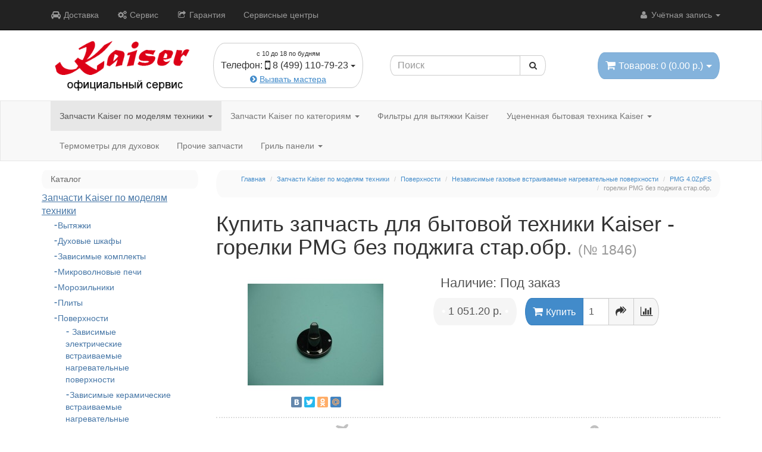

--- FILE ---
content_type: text/html; charset=utf-8
request_url: https://service.kaiser.ru/index.php?route=product/product&path=99948_999952_999973_870&product_id=815
body_size: 14061
content:
<!DOCTYPE html>
<html dir="ltr" lang="ru">
<head>
  <meta charset="UTF-8" />
  <title>Купить запчасть для бытовой техники Kaiser -  горелки PMG без поджига стар.обр.</title>
  <base href="https://service.kaiser.ru/" />
    <meta name="description" content="Купите запчасти для бытовой техники Kaiser  в официальном интернет магазине service.kaiser.ru - горелки PMG без поджига стар.обр." />
      <meta name="keywords" content="Купить запчасть для бытовой техники Kaiser -  горелки PMG без поджига стар.обр." />
    <meta property="og:title" content="Купить запчасть для бытовой техники Kaiser -  горелки PMG без поджига стар.обр." />
  <meta property="og:type" content="website" />
  <meta property="og:url" content="https://service.kaiser.ru/index.php?route=product/product&amp;path=99948_999952_999973_870&amp;product_id=815" />
    <meta property="og:image" content="https://service.kaiser.ru/image/cache/import_files/66/662760fb-7e3d-11e5-9db2-9c8e99253859_eece1320-a236-11e0-af85-000423dc5a2d-228x228.jpeg" />
    <meta property="og:site_name" content="Официальный сервис компании Kaiser - запчасти для бытовой техники " />
    <meta name="viewport" content="width=device-width, initial-scale=1.0" />
  
    <link href="https://service.kaiser.ru/image/data/icon.png" rel="icon" />
  
  
    <link href="https://service.kaiser.ru/index.php?route=product/product&amp;path=99948_999952_999973_870&amp;product_id=815" rel="canonical" />
    <link rel="stylesheet" type="text/css" href="catalog/view/theme/moneymaker/stylesheet/font-awesome.min.css" />
  
    <link href="catalog/view/theme/moneymaker/bootstrap/css/bootstrap.min.css" rel="stylesheet">
  <link type="text/css" rel="stylesheet" href="catalog/view/theme/moneymaker/stylesheet/moneymaker.css" />
    
  
  <link rel="stylesheet" type="text/css" href="catalog/view/javascript/jquery/ui/themes/ui-lightness/jquery-ui-1.8.16.custom.css" />

  <link rel="stylesheet" type="text/css" href="catalog/view/javascript/jquery/colorbox/colorbox.css" media="screen" />

  
    <link type="text/css" rel="stylesheet" href="catalog/view/theme/moneymaker/stylesheet/mmr_themes/moneymaker-themes-1.css" />
    <link type="text/css" rel="stylesheet" href="catalog/view/theme/moneymaker/stylesheet/mmr_themes_responsive/moneymaker-themes-1.css" />
        <link type="text/css" rel="stylesheet" href="catalog/view/theme/moneymaker/stylesheet/moneymaker-custom.css" />
    <style type="text/css">
                  </style>

  <script type="text/javascript" src="catalog/view/javascript/jquery/jquery-1.7.1.min.js"></script>

  <script type="text/javascript" src="catalog/view/javascript/moneymaker.js"></script>

  <script type="text/javascript" src="catalog/view/javascript/jquery/colorbox/jquery.colorbox-min.js"></script>
  
  <!--[if !IE 8]><!-->
  <script type="text/javascript" src="catalog/view/javascript/bootstrap-rating-input.min.js"></script>
  <!--<![endif]-->

    <script type="text/javascript" src="catalog/view/javascript/livesearch.js"></script>
  
  
  <script type="text/javascript" src="catalog/view/javascript/jquery/ui/jquery-ui-1.8.16.custom.min.js"></script>

  
    <script type="text/javascript" src="catalog/view/javascript/jquery/tabs.js"></script>
  
  
  <script src="catalog/view/theme/moneymaker/bootstrap/js/bootstrap.min.js"></script>
    
  <!--[if lt IE 9]>
  <script type="text/javascript" src="catalog/view/javascript/html5shiv.js"></script>
  <script type="text/javascript" src="catalog/view/javascript/respond.min.js"></script>
  <![endif]-->

    <!-- Yandex.Metrika counter -->
<script type="text/javascript">
    (function (d, w, c) {
        (w[c] = w[c] || []).push(function() {
            try {
                w.yaCounter35847045 = new Ya.Metrika({
                    id:35847045,
                    clickmap:true,
                    trackLinks:true,
                    accurateTrackBounce:true,
                    webvisor:true,
                    trackHash:true,
                    ecommerce:"dataLayer"
                });
            } catch(e) { }
        });

        var n = d.getElementsByTagName("script")[0],
            s = d.createElement("script"),
            f = function () { n.parentNode.insertBefore(s, n); };
        s.type = "text/javascript";
        s.async = true;
        s.src = "https://mc.yandex.ru/metrika/watch.js";

        if (w.opera == "[object Opera]") {
            d.addEventListener("DOMContentLoaded", f, false);
        } else { f(); }
    })(document, window, "yandex_metrika_callbacks");
</script>
<noscript><div><img src="https://mc.yandex.ru/watch/35847045" style="position:absolute; left:-9999px;" alt="" /></div></noscript>
<!-- /Yandex.Metrika counter -->
  <script charset="UTF-8" src="//cdn.sendpulse.com/js/push/d7fefafbceabd3a638c16d65c7bcd0f2_0.js" async></script>  
</head>
<body>
<script type="text/javascript">
  var button_shopping = "Продолжить покупки";
  var text_compare = "Сравнение товаров";
  var text_wishlist = "Закладки";
  var link_compare = "https://service.kaiser.ru/compare-products/";
  var link_wishlist = "https://service.kaiser.ru/wishlist/";
  var button_checkout = "Оформить заказ";
  var link_checkout = "https://service.kaiser.ru/index.php?route=checkout/simplecheckout";
</script>
<!--MMR v.1.2.0-->
<div class="header-container">
  <div class="navbar navbar-inverse pos-1 navbar-fixed-top" role="navigation">
    <div class="container">
      <div class="navbar-header">
        <button type="button" class="navbar-toggle" data-toggle="collapse" data-target=".main-nav">
          <span class="icon-bar"></span>
          <span class="icon-bar"></span>
          <span class="icon-bar"></span>
        </button>
        <span class="navbar-brand visible-xs" data-toggle="collapse" data-target=".main-nav">Каталог</span>
      </div>
      <div class="collapse navbar-collapse main-nav">
        <ul class="nav navbar-nav navbar-left">
                                                            <li><a href="https://service.kaiser.ru/dostavka_oplata_zapchasti_kaiser.html"><i class="fa fa-car fa-fw"></i> Доставка</a></li>
                                                            <li><a href="https://service.kaiser.ru/servis_obsl.html"><i class="fa fa-cogs fa-fw"></i> Сервис</a></li>
                                                            <li><a href="https://service.kaiser.ru/garantia.html"><i class="fa fa-share-square-o fa-fw"></i> Гарантия</a></li>
                                                            <li><a href="https://service.kaiser.ru/index.php?route=information/information&amp;information_id=10">Сервисные центры</a></li>
                                                </ul>
        <ul class="nav navbar-nav navbar-right">
                              <li class="dropdown">
            <a href="javascript:void(0);" class="dropdown-toggle" data-toggle="dropdown" data-hover="dropdown"><i class="fa fa-user fa-fw"></i> Учётная запись <span class="caret"></span>
            </a>
            <ul class="dropdown-menu keep_open">
              <li class="dropdown-header">Учётная запись</li>
                            <li><a href="https://service.kaiser.ru/login/" rel="nofollow"><i class="fa fa-sign-in fa-fw"></i> Вход / Регистрация</a></li>
                                          <li><a href="https://service.kaiser.ru/compare-products/" rel="nofollow"><i class="fa fa-bar-chart-o fa-fw"></i> <span id="compare-total">Сравнение товаров (0)</span></a></li>              <li class="divider"></li>
              <li class="dropdown-header">Оформление заказа</li>
              <li><a href="https://service.kaiser.ru/cart/" rel="nofollow"><i class="fa fa-shopping-cart fa-fw"></i> Корзина покупок</a></li>
              <li><a href="https://service.kaiser.ru/index.php?route=checkout/simplecheckout" rel="nofollow"><i class="fa fa-credit-card fa-fw"></i> Оформление заказа</a></li>
                          </ul>
          </li>
        </ul>
      </div>
    </div>
  </div>
  <div class="container container-sm-height">
    <div class="row row-sm-height pos-2">
      <div class="col-xs-12 col-sm-5 col-sm-height col-md-6 col-lg-6 col-middle header-logo-contacts">
        <div class="row row-md-height">
          <div class="col-sm-12 col-md-8 col-md-height col-middle">
            <div id="logo" class="text-center">
                            <a href="https://service.kaiser.ru/"><img src="https://service.kaiser.ru/image/data/logo_service9.gif" title="Официальный сервис компании Kaiser - запчасти для бытовой техники " alt="Официальный сервис компании Kaiser - запчасти для бытовой техники " class="img-responsive image-additional" /></a>                          </div>
                      </div>
          <div class="col-sm-12 col-md-4 col-md-height col-middle">
            <div class="header-contacts header-contacts-caption">
              <div class="dropdown">
                <a href="javascript:void(0);" class="btn btn-default" data-toggle="dropdown" data-hover="dropdown">
                                                      <span class="caption"><small>с 10 до 18 по будням</small></span>
                                    <span class="phone"><span class="hidden-xs hidden-sm hidden-md">Телефон:</span> <i class="fa fa-lg fa-mobile"></i> 8 (499) 110-79-23 <span class="caret"></span></span>
                  <br />                </a>
                                <ul class="dropdown-menu keep_open">
                                                                                          <li class="dropdown-header">Вызов мастера</li>
                                                                      </ul>
                              </div>
            </div>
                        <div id="callback"><div><a href="javascript:void(0);" class="btn-callback"><small><i class="fa fa-chevron-circle-right"></i> <span style="text-decoration: underline;">Вызвать мастера</span></small></a></div></div>
                      </div>
        </div>
      </div>
      <div class="col-xs-12 col-sm-3 col-sm-height col-md-3 col-lg-3 col-middle">
        <div class="header-search" id="search">
          <div class="input-group" role="search">
            <input type="text" name="search" class="form-control" value="" placeholder="Поиск">
          <span class="input-group-btn">
            <button class="btn btn-default btn-header-search" type="button"><i class="fa fa-fw fa-search"></i></button>
          </span>
          </div>
        </div>
      </div>
      <div class="col-xs-12 col-sm-4 col-sm-height col-md-3 col-lg-3 col-middle">
        <div class="header-cart text-right">
          <div id="cart" class="btn-group pull-right">
  <button type="button" class="btn btn-primary pull-right btn-lg btn-transparent dropdown-toggle" data-toggle="dropdown" data-hover="dropdown">
    <i class="fa fa-shopping-cart"></i> <span id="cart-total">Товаров: 0 (0.00 р.)</span> <span class="caret"></span>
  </button>
  <ul class="dropdown-menu keep_open">
          <li>
                  <p class="text-center">В корзине пусто!</p>
              </li>
      </ul>
</div>        </div>
      </div>
    </div>
  </div>
</div>

<div class="navbar navbar-default pos-3" role="navigation" id="menu">
  <div class="container">
    <div class="navbar-header">
      <button type="button" class="navbar-toggle" data-toggle="collapse" data-target=".cat-nav">
        <span class="icon-bar"></span>
        <span class="icon-bar"></span>
        <span class="icon-bar"></span>
      </button>
      <span class="navbar-brand visible-xs" data-toggle="collapse" data-target=".cat-nav">Категории</span>
    </div>
    <div class="collapse navbar-collapse cat-nav">
      <ul class="nav navbar-nav navbar-left">
                        <li class="dropdown active">
          <a href="javascript:void(0);" class="dropdown-toggle" data-toggle="dropdown" data-hover="dropdown">Запчасти Kaiser  по  моделям техники <span class="caret"></span></a>
          <div class="dropdown-menu keep_open">
            <div class="dropdown-inner parent-category">
              <a href="https://service.kaiser.ru/index.php?route=product/category&amp;path=99948"><span>Запчасти Kaiser  по  моделям техники</span></a>
                          </div>
            <div class="clearfix"></div>
            <div class="dropdown-inner children-category">
                            <ul class="list-unstyled" style="width: 19%">
                <li><a href="https://service.kaiser.ru/index.php?route=product/category&amp;path=99948_999954">Вытяжки</a></li>
                                                                  <li class="child"><a href="https://service.kaiser.ru/index.php?route=product/category&amp;path=99948_999954_999965">-&nbsp;Встраиваемые вытяжки</a></li>
                                                    <li class="child"><a style="padding-top: 6px;" href="https://service.kaiser.ru/index.php?route=product/category&amp;path=99948_999954">Категории (+5)</a></li>
                                                </ul>
                            <ul class="list-unstyled" style="width: 19%">
                <li><a href="https://service.kaiser.ru/index.php?route=product/category&amp;path=99948_999979">Духовые шкафы</a></li>
                                                                  <li class="child"><a href="https://service.kaiser.ru/index.php?route=product/category&amp;path=99948_999979_999980">-&nbsp;Зависимые встраиваемые духовые шкафы</a></li>
                                                    <li class="child"><a style="padding-top: 6px;" href="https://service.kaiser.ru/index.php?route=product/category&amp;path=99948_999979">Категории (+1)</a></li>
                                                </ul>
                            <ul class="list-unstyled" style="width: 19%">
                <li><a href="https://service.kaiser.ru/index.php?route=product/category&amp;path=99948_999956">Зависимые комплекты</a></li>
                                                                  <li class="child"><a href="https://service.kaiser.ru/index.php?route=product/category&amp;path=99948_999956_840">-&nbsp;(+дух) ECGH3.43ZpTeR</a></li>
                                                    <li class="child"><a style="padding-top: 6px;" href="https://service.kaiser.ru/index.php?route=product/category&amp;path=99948_999956">Категории (+5)</a></li>
                                                </ul>
                            <ul class="list-unstyled" style="width: 19%">
                <li><a href="https://service.kaiser.ru/index.php?route=product/category&amp;path=99948_999955">Микроволновые печи</a></li>
                                                                  <li class="child"><a href="https://service.kaiser.ru/index.php?route=product/category&amp;path=99948_999955_999962">-&nbsp;Встраиваемые микроволновые печи</a></li>
                                                    <li class="child"><a style="padding-top: 6px;" href="https://service.kaiser.ru/index.php?route=product/category&amp;path=99948_999955">Категории (+1)</a></li>
                                                </ul>
                            <ul class="list-unstyled" style="width: 19%">
                <li><a href="https://service.kaiser.ru/index.php?route=product/category&amp;path=99948_999970">Морозильники</a></li>
                                                                  <li class="child"><a href="https://service.kaiser.ru/index.php?route=product/category&amp;path=99948_999970_9952">-&nbsp;AZ-130</a></li>
                                                    <li class="child"><a style="padding-top: 6px;" href="https://service.kaiser.ru/index.php?route=product/category&amp;path=99948_999970">Категории (+4)</a></li>
                                                </ul>
                            <ul class="list-unstyled" style="width: 19%">
                <li><a href="https://service.kaiser.ru/index.php?route=product/category&amp;path=99948_999948">Плиты</a></li>
                                                                  <li class="child"><a href="https://service.kaiser.ru/index.php?route=product/category&amp;path=99948_999948_999990">-&nbsp;Газо-электрические отдельно стоящие плиты</a></li>
                                                    <li class="child"><a style="padding-top: 6px;" href="https://service.kaiser.ru/index.php?route=product/category&amp;path=99948_999948">Категории (+3)</a></li>
                                                </ul>
                            <ul class="list-unstyled" style="width: 19%">
                <li><a href="https://service.kaiser.ru/index.php?route=product/category&amp;path=99948_999952">Поверхности</a></li>
                                                                  <li class="child"><a href="https://service.kaiser.ru/index.php?route=product/category&amp;path=99948_999952_999978">-&nbsp; Зависимые электрические встраиваемые нагревательные поверхности</a></li>
                                                    <li class="child"><a style="padding-top: 6px;" href="https://service.kaiser.ru/index.php?route=product/category&amp;path=99948_999952">Категории (+5)</a></li>
                                                </ul>
                            <ul class="list-unstyled" style="width: 19%">
                <li><a href="https://service.kaiser.ru/index.php?route=product/category&amp;path=99948_999953">Посудомоечные машины</a></li>
                                                                  <li class="child"><a href="https://service.kaiser.ru/index.php?route=product/category&amp;path=99948_999953_999960">-&nbsp;Встраиваемые посудомоечные машины</a></li>
                                                    <li class="child"><a style="padding-top: 6px;" href="https://service.kaiser.ru/index.php?route=product/category&amp;path=99948_999953">Категории (+1)</a></li>
                                                </ul>
                            <ul class="list-unstyled" style="width: 19%">
                <li><a href="https://service.kaiser.ru/index.php?route=product/category&amp;path=99948_999950">Стиральные машины</a></li>
                                                                  <li class="child"><a href="https://service.kaiser.ru/index.php?route=product/category&amp;path=99948_999950_999983">-&nbsp;Стиральные машины с верхней загрузкой</a></li>
                                                    <li class="child"><a style="padding-top: 6px;" href="https://service.kaiser.ru/index.php?route=product/category&amp;path=99948_999950">Категории (+2)</a></li>
                                                </ul>
                            <ul class="list-unstyled" style="width: 19%">
                <li><a href="https://service.kaiser.ru/index.php?route=product/category&amp;path=99948_999949">Холодильники</a></li>
                                                                  <li class="child"><a href="https://service.kaiser.ru/index.php?route=product/category&amp;path=99948_999949_999986">-&nbsp;Морозильники</a></li>
                                                    <li class="child"><a style="padding-top: 6px;" href="https://service.kaiser.ru/index.php?route=product/category&amp;path=99948_999949">Категории (+2)</a></li>
                                                </ul>
                            <ul class="list-unstyled" style="width: 19%">
                <li><a href="https://service.kaiser.ru/index.php?route=product/category&amp;path=99948_999969">Холодильники встраиваемые</a></li>
                                                                  <li class="child"><a href="https://service.kaiser.ru/index.php?route=product/category&amp;path=99948_999969_999972">-&nbsp;Двухкамерные встраиваемые холодильники</a></li>
                                                    <li class="child"><a style="padding-top: 6px;" href="https://service.kaiser.ru/index.php?route=product/category&amp;path=99948_999969">Категории (+1)</a></li>
                                                </ul>
                          </div>
          </div>
        </li>
                                <li class="dropdown ">
          <a href="javascript:void(0);" class="dropdown-toggle" data-toggle="dropdown" data-hover="dropdown">Запчасти Kaiser  по категориям <span class="caret"></span></a>
          <div class="dropdown-menu keep_open">
            <div class="dropdown-inner parent-category">
              <a href="https://service.kaiser.ru/index.php?route=product/category&amp;path=55"><span>Запчасти Kaiser  по категориям</span></a>
                          </div>
            <div class="clearfix"></div>
            <div class="dropdown-inner children-category">
                            <ul class="list-unstyled" style="width: 19%">
                <li><a href="https://service.kaiser.ru/index.php?route=product/category&amp;path=55_4">Боковая поверхность</a></li>
                              </ul>
                            <ul class="list-unstyled" style="width: 19%">
                <li><a href="https://service.kaiser.ru/index.php?route=product/category&amp;path=55_5">Вороток от А-К</a></li>
                              </ul>
                            <ul class="list-unstyled" style="width: 19%">
                <li><a href="https://service.kaiser.ru/index.php?route=product/category&amp;path=55_6">Вороток от Л-Я</a></li>
                              </ul>
                            <ul class="list-unstyled" style="width: 19%">
                <li><a href="https://service.kaiser.ru/index.php?route=product/category&amp;path=55_10">Выдвижной ящик</a></li>
                              </ul>
                            <ul class="list-unstyled" style="width: 19%">
                <li><a href="https://service.kaiser.ru/index.php?route=product/category&amp;path=55_7">Дверь в сборе</a></li>
                              </ul>
                            <ul class="list-unstyled" style="width: 19%">
                <li><a href="https://service.kaiser.ru/index.php?route=product/category&amp;path=55_8">Духовка</a></li>
                              </ul>
                            <ul class="list-unstyled" style="width: 19%">
                <li><a href="https://service.kaiser.ru/index.php?route=product/category&amp;path=55_33">Запчасти к KCG,EG,EH63..,33</a></li>
                              </ul>
                            <ul class="list-unstyled" style="width: 19%">
                <li><a href="https://service.kaiser.ru/index.php?route=product/category&amp;path=55_32">Запчасти к KCT65...</a></li>
                              </ul>
                            <ul class="list-unstyled" style="width: 19%">
                <li><a href="https://service.kaiser.ru/index.php?route=product/category&amp;path=55_35">Запчасти к вытяжкам 543,743</a></li>
                              </ul>
                            <ul class="list-unstyled" style="width: 19%">
                <li><a href="https://service.kaiser.ru/index.php?route=product/category&amp;path=55_36">Запчасти к вытяжкам А7425</a></li>
                              </ul>
                            <ul class="list-unstyled" style="width: 19%">
                <li><a href="https://service.kaiser.ru/index.php?route=product/category&amp;path=55_30">Запчасти к вытяжкам до 2005 </a></li>
                              </ul>
                            <ul class="list-unstyled" style="width: 19%">
                <li><a href="https://service.kaiser.ru/index.php?route=product/category&amp;path=55_9">Запчасти к вытяжкам от 2005</a></li>
                              </ul>
                            <ul class="list-unstyled" style="width: 19%">
                <li><a href="https://service.kaiser.ru/index.php?route=product/category&amp;path=55_11">Запчасти к вытяжкам от 2010</a></li>
                              </ul>
                            <ul class="list-unstyled" style="width: 19%">
                <li><a href="https://service.kaiser.ru/index.php?route=product/category&amp;path=55_34">Запчасти к вытяжкам от 2014</a></li>
                              </ul>
                            <ul class="list-unstyled" style="width: 19%">
                <li><a href="https://service.kaiser.ru/index.php?route=product/category&amp;path=55_12">Запчасти к газу А-Ж</a></li>
                              </ul>
                            <ul class="list-unstyled" style="width: 19%">
                <li><a href="https://service.kaiser.ru/index.php?route=product/category&amp;path=55_13">Запчасти к газу З-Я</a></li>
                              </ul>
                            <ul class="list-unstyled" style="width: 19%">
                <li><a href="https://service.kaiser.ru/index.php?route=product/category&amp;path=55_38">Запчасти к ПММ ...62,86</a></li>
                              </ul>
                            <ul class="list-unstyled" style="width: 19%">
                <li><a href="https://service.kaiser.ru/index.php?route=product/category&amp;path=55_15">Запчасти к ПММ ...I60,i83,i84</a></li>
                              </ul>
                            <ul class="list-unstyled" style="width: 19%">
                <li><a href="https://service.kaiser.ru/index.php?route=product/category&amp;path=55_14">Запчасти к ПММ ...i70,i80,71,81</a></li>
                              </ul>
                            <ul class="list-unstyled" style="width: 19%">
                <li><a href="https://service.kaiser.ru/index.php?route=product/category&amp;path=55_16">Запчасти к ПММ Е5,I5</a></li>
                              </ul>
                            <ul class="list-unstyled" style="width: 19%">
                <li><a href="https://service.kaiser.ru/index.php?route=product/category&amp;path=55_17">Запчасти к СВЧ</a></li>
                              </ul>
                            <ul class="list-unstyled" style="width: 19%">
                <li><a href="https://service.kaiser.ru/index.php?route=product/category&amp;path=55_19">Запчасти к СМ W34,36,44,46,43</a></li>
                              </ul>
                            <ul class="list-unstyled" style="width: 19%">
                <li><a href="https://service.kaiser.ru/index.php?route=product/category&amp;path=55_18">Запчасти к СМ W34...TL</a></li>
                              </ul>
                            <ul class="list-unstyled" style="width: 19%">
                <li><a href="https://service.kaiser.ru/index.php?route=product/category&amp;path=55_22">Запчасти к СМ W40…TLTe</a></li>
                              </ul>
                            <ul class="list-unstyled" style="width: 19%">
                <li><a href="https://service.kaiser.ru/index.php?route=product/category&amp;path=55_23">Запчасти к СМ W42…,60…</a></li>
                              </ul>
                            <ul class="list-unstyled" style="width: 19%">
                <li><a href="https://service.kaiser.ru/index.php?route=product/category&amp;path=55_24">Запчасти к СМ W46...,4508TL…</a></li>
                              </ul>
                            <ul class="list-unstyled" style="width: 19%">
                <li><a href="https://service.kaiser.ru/index.php?route=product/category&amp;path=55_20">Запчасти к СМ W4…,6… А-О</a></li>
                              </ul>
                            <ul class="list-unstyled" style="width: 19%">
                <li><a href="https://service.kaiser.ru/index.php?route=product/category&amp;path=55_21">Запчасти к СМ W4…,6…П-Я</a></li>
                              </ul>
                            <ul class="list-unstyled" style="width: 19%">
                <li><a href="https://service.kaiser.ru/index.php?route=product/category&amp;path=55_25">Запчасти к СМ W59…,43…</a></li>
                              </ul>
                            <ul class="list-unstyled" style="width: 19%">
                <li><a href="https://service.kaiser.ru/index.php?route=product/category&amp;path=55_26">Запчасти к СМ W6.10,10,12</a></li>
                              </ul>
                            <ul class="list-unstyled" style="width: 19%">
                <li><a href="https://service.kaiser.ru/index.php?route=product/category&amp;path=55_27">Запчасти к СМ общие</a></li>
                              </ul>
                            <ul class="list-unstyled" style="width: 19%">
                <li><a href="https://service.kaiser.ru/index.php?route=product/category&amp;path=55_37">Запчасти к холод-кам 63,65,90</a></li>
                              </ul>
                            <ul class="list-unstyled" style="width: 19%">
                <li><a href="https://service.kaiser.ru/index.php?route=product/category&amp;path=55_28">Запчасти к холод-кам от А-Н</a></li>
                              </ul>
                            <ul class="list-unstyled" style="width: 19%">
                <li><a href="https://service.kaiser.ru/index.php?route=product/category&amp;path=55_29">Запчасти к холод-кам от О-Я</a></li>
                              </ul>
                            <ul class="list-unstyled" style="width: 19%">
                <li><a href="https://service.kaiser.ru/index.php?route=product/category&amp;path=55_39">Керамика на встройку</a></li>
                              </ul>
                            <ul class="list-unstyled" style="width: 19%">
                <li><a href="https://service.kaiser.ru/index.php?route=product/category&amp;path=55_40">Керамика на плиты</a></li>
                              </ul>
                            <ul class="list-unstyled" style="width: 19%">
                <li><a href="https://service.kaiser.ru/index.php?route=product/category&amp;path=55_42">Конфорки Hi-Light</a></li>
                              </ul>
                            <ul class="list-unstyled" style="width: 19%">
                <li><a href="https://service.kaiser.ru/index.php?route=product/category&amp;path=55_41">Конфорки блиновые</a></li>
                              </ul>
                            <ul class="list-unstyled" style="width: 19%">
                <li><a href="https://service.kaiser.ru/index.php?route=product/category&amp;path=55_43">Лицевые панели A-EB</a></li>
                              </ul>
                            <ul class="list-unstyled" style="width: 19%">
                <li><a href="https://service.kaiser.ru/index.php?route=product/category&amp;path=55_44">Лицевые панели EH-Z</a></li>
                              </ul>
                            <ul class="list-unstyled" style="width: 19%">
                <li><a href="https://service.kaiser.ru/index.php?route=product/category&amp;path=55_45">Переключатели</a></li>
                              </ul>
                            <ul class="list-unstyled" style="width: 19%">
                <li><a href="https://service.kaiser.ru/index.php?route=product/category&amp;path=55_46">Рабочие столы</a></li>
                              </ul>
                            <ul class="list-unstyled" style="width: 19%">
                <li><a href="https://service.kaiser.ru/index.php?route=product/category&amp;path=55_47">Ручка духовки</a></li>
                              </ul>
                            <ul class="list-unstyled" style="width: 19%">
                <li><a href="https://service.kaiser.ru/index.php?route=product/category&amp;path=55_48">Стекла</a></li>
                              </ul>
                            <ul class="list-unstyled" style="width: 19%">
                <li><a href="https://service.kaiser.ru/index.php?route=product/category&amp;path=55_49">Телескопы</a></li>
                              </ul>
                            <ul class="list-unstyled" style="width: 19%">
                <li><a href="https://service.kaiser.ru/index.php?route=product/category&amp;path=55_50">Тэны</a></li>
                              </ul>
                            <ul class="list-unstyled" style="width: 19%">
                <li><a href="https://service.kaiser.ru/index.php?route=product/category&amp;path=55_51">Элемент от А-И</a></li>
                              </ul>
                            <ul class="list-unstyled" style="width: 19%">
                <li><a href="https://service.kaiser.ru/index.php?route=product/category&amp;path=55_52">Элемент от К-М</a></li>
                              </ul>
                            <ul class="list-unstyled" style="width: 19%">
                <li><a href="https://service.kaiser.ru/index.php?route=product/category&amp;path=55_53">Элемент от Н-П</a></li>
                              </ul>
                            <ul class="list-unstyled" style="width: 19%">
                <li><a href="https://service.kaiser.ru/index.php?route=product/category&amp;path=55_54">Элемент от Р-Я</a></li>
                              </ul>
                          </div>
          </div>
        </li>
                                <li ><a href="https://service.kaiser.ru/filtri_kaiser/">Фильтры для вытяжки Kaiser</a></li>
                                <li class="dropdown ">
          <a href="javascript:void(0);" class="dropdown-toggle" data-toggle="dropdown" data-hover="dropdown">Уцененная бытовая техника Kaiser <span class="caret"></span></a>
          <div class="dropdown-menu keep_open">
            <div class="dropdown-inner parent-category">
              <a href="https://service.kaiser.ru/discount/"><span>Уцененная бытовая техника Kaiser</span></a>
                          </div>
            <div class="clearfix"></div>
            <div class="dropdown-inner children-category">
                            <ul class="list-unstyled" style="width: 19%">
                <li><a href="https://service.kaiser.ru/discount/discount_vitiazhka/">Вытяжки Kaiser</a></li>
                              </ul>
                            <ul class="list-unstyled" style="width: 19%">
                <li><a href="https://service.kaiser.ru/discount/discount_duhovka/">Духовые шкафы Kaiser</a></li>
                              </ul>
                            <ul class="list-unstyled" style="width: 19%">
                <li><a href="https://service.kaiser.ru/discount/discount_pliti/">Плиты Kaiser</a></li>
                              </ul>
                            <ul class="list-unstyled" style="width: 19%">
                <li><a href="https://service.kaiser.ru/discount/discount_varka/">Варочные панели Kaiser</a></li>
                              </ul>
                            <ul class="list-unstyled" style="width: 19%">
                <li><a href="https://service.kaiser.ru/discount/discount_holod/">Холодильники Kaiser</a></li>
                              </ul>
                          </div>
          </div>
        </li>
                                <li ><a href="https://service.kaiser.ru/terrmometri%20kaiser/">Термометры для духовок</a></li>
                                <li ><a href="https://service.kaiser.ru/zapparts/">Прочие запчасти</a></li>
                                <li class="dropdown ">
          <a href="javascript:void(0);" class="dropdown-toggle" data-toggle="dropdown" data-hover="dropdown">Гриль панели <span class="caret"></span></a>
          <div class="dropdown-menu keep_open">
            <div class="dropdown-inner parent-category">
              <a href="https://service.kaiser.ru/grill%20bbq/"><span>Гриль панели</span></a>
                          </div>
            <div class="clearfix"></div>
            <div class="dropdown-inner children-category">
                            <ul class="list-unstyled" style="width: 99%">
                <li><a href="https://service.kaiser.ru/grill%20bbq/grill_bbq/">Гриль для газовой плиты/мангала</a></li>
                              </ul>
                            <ul class="list-unstyled" style="width: 99%">
                <li><a href="https://service.kaiser.ru/grill%20bbq/grill_induction-bbq/">Гриль для индукционной плиты Teppan-Yaki</a></li>
                              </ul>
                          </div>
          </div>
        </li>
                      </ul>
    </div>
  </div>
</div>

<div class="content-container">
  <div class="container">
<!--div id="notification"></div--><div id="column-left" class="col-sm-3 hidden-xs pos-4">
    <style>
.categories_1000 ul {
	display: block !important;
}
</style>
<div class="box">
  <div class="box-heading">Каталог</div>
  <div class="box-content">
    <div class="box-category"><ul class="categories_1000"><li class="cid99948"><a class="havechild  expand-categ" href="https://service.kaiser.ru/index.php?route=product/category&amp;path=99948" category="99948" path="99948">Запчасти Kaiser  по  моделям техники</a><ul id="children_99948" loaded="1"><li class="cid999954"><a class="havechild  expand-categ" href="https://service.kaiser.ru/index.php?route=product/category&amp;path=99948_999954" category="999954" path="99948_999954">Вытяжки</a><ul id="children_999954"></ul></li><li class="cid999979"><a class="havechild  expand-categ" href="https://service.kaiser.ru/index.php?route=product/category&amp;path=99948_999979" category="999979" path="99948_999979">Духовые шкафы</a><ul id="children_999979"></ul></li><li class="cid999956"><a class="havechild  expand-categ" href="https://service.kaiser.ru/index.php?route=product/category&amp;path=99948_999956" category="999956" path="99948_999956">Зависимые комплекты</a><ul id="children_999956"></ul></li><li class="cid999955"><a class="havechild  expand-categ" href="https://service.kaiser.ru/index.php?route=product/category&amp;path=99948_999955" category="999955" path="99948_999955">Микроволновые печи</a><ul id="children_999955"></ul></li><li class="cid999970"><a class="havechild  expand-categ" href="https://service.kaiser.ru/index.php?route=product/category&amp;path=99948_999970" category="999970" path="99948_999970">Морозильники</a><ul id="children_999970"></ul></li><li class="cid999948"><a class="havechild  expand-categ" href="https://service.kaiser.ru/index.php?route=product/category&amp;path=99948_999948" category="999948" path="99948_999948">Плиты</a><ul id="children_999948"></ul></li><li class="cid999952"><a class="havechild  expand-categ" href="https://service.kaiser.ru/index.php?route=product/category&amp;path=99948_999952" category="999952" path="99948_999952">Поверхности</a><ul id="children_999952" loaded="1"><li class="cid999978"><a class="havechild  expand-categ" href="https://service.kaiser.ru/index.php?route=product/category&amp;path=99948_999952_999978" category="999978" path="99948_999952_999978"> Зависимые электрические встраиваемые нагревательные поверхности</a><ul id="children_999978"></ul></li><li class="cid999977"><a class="nochild " href="https://service.kaiser.ru/index.php?route=product/category&amp;path=99948_999952_999977">Зависимые керамические встраиваемые нагревательные поверхности</a></li><li class="cid999974"><a class="havechild  expand-categ" href="https://service.kaiser.ru/index.php?route=product/category&amp;path=99948_999952_999974" category="999974" path="99948_999952_999974">Независимые газово-керамические встраиваемые нагревательные поверхности</a><ul id="children_999974"></ul></li><li class="cid999973"><a class="havechild  expand-categ" href="https://service.kaiser.ru/index.php?route=product/category&amp;path=99948_999952_999973" category="999973" path="99948_999952_999973">Независимые газовые встраиваемые нагревательные поверхности</a><ul id="children_999973" loaded="1"><li class="cid932"><a class="nochild " href="https://service.kaiser.ru/index.php?route=product/category&amp;path=99948_999952_999973_932">KG 20.290 GR</a></li><li class="cid1255"><a class="nochild " href="https://service.kaiser.ru/index.php?route=product/category&amp;path=99948_999952_999973_1255">KG 20.291 GR</a></li><li class="cid1353"><a class="nochild " href="https://service.kaiser.ru/index.php?route=product/category&amp;path=99948_999952_999973_1353">KG 31.600 GZR</a></li><li class="cid1152"><a class="nochild " href="https://service.kaiser.ru/index.php?route=product/category&amp;path=99948_999952_999973_1152">KG 31.600 GZRr</a></li><li class="cid929"><a class="nochild " href="https://service.kaiser.ru/index.php?route=product/category&amp;path=99948_999952_999973_929">KG 40.600 GZR</a></li><li class="cid930"><a class="nochild " href="https://service.kaiser.ru/index.php?route=product/category&amp;path=99948_999952_999973_930">KG 40.600 GZRg</a></li><li class="cid936"><a class="nochild " href="https://service.kaiser.ru/index.php?route=product/category&amp;path=99948_999952_999973_936">KG 40.600 GZRr</a></li><li class="cid937"><a class="nochild " href="https://service.kaiser.ru/index.php?route=product/category&amp;path=99948_999952_999973_937">KG 40.600 GZRrg</a></li><li class="cid928"><a class="nochild " href="https://service.kaiser.ru/index.php?route=product/category&amp;path=99948_999952_999973_928">KG 40.600 GZS</a></li><li class="cid927"><a class="nochild " href="https://service.kaiser.ru/index.php?route=product/category&amp;path=99948_999952_999973_927">KG 40.600 GZW</a></li><li class="cid972"><a class="nochild " href="https://service.kaiser.ru/index.php?route=product/category&amp;path=99948_999952_999973_972">KG 40.600 GZWr</a></li><li class="cid1093"><a class="nochild " href="https://service.kaiser.ru/index.php?route=product/category&amp;path=99948_999952_999973_1093">KG 40.601 GZRg</a></li><li class="cid931"><a class="nochild " href="https://service.kaiser.ru/index.php?route=product/category&amp;path=99948_999952_999973_931">KG 50.700 GZRg</a></li><li class="cid1094"><a class="nochild " href="https://service.kaiser.ru/index.php?route=product/category&amp;path=99948_999952_999973_1094">KG 50.700 GZRgM Aria70</a></li><li class="cid1316"><a class="nochild " href="https://service.kaiser.ru/index.php?route=product/category&amp;path=99948_999952_999973_1316">KG 6970R</a></li><li class="cid1338"><a class="nochild " href="https://service.kaiser.ru/index.php?route=product/category&amp;path=99948_999952_999973_1338">KG 6971R</a></li><li class="cid1334"><a class="nochild " href="https://service.kaiser.ru/index.php?route=product/category&amp;path=99948_999952_999973_1334">KG 6971Rg</a></li><li class="cid1340"><a class="nochild " href="https://service.kaiser.ru/index.php?route=product/category&amp;path=99948_999952_999973_1340">KG 6971S</a></li><li class="cid1339"><a class="nochild " href="https://service.kaiser.ru/index.php?route=product/category&amp;path=99948_999952_999973_1339">KG 6971W</a></li><li class="cid1530"><a class="nochild " href="https://service.kaiser.ru/index.php?route=product/category&amp;path=99948_999952_999973_1530">KG 6976 BE Turbo</a></li><li class="cid1641"><a class="nochild " href="https://service.kaiser.ru/index.php?route=product/category&amp;path=99948_999952_999973_1641">KG 6976 CuGBE Turbo</a></li><li class="cid1588"><a class="nochild " href="https://service.kaiser.ru/index.php?route=product/category&amp;path=99948_999952_999973_1588">KG 6976 GBE Turbo</a></li><li class="cid1589"><a class="nochild " href="https://service.kaiser.ru/index.php?route=product/category&amp;path=99948_999952_999973_1589">KG 6976 VGBE Turbo</a></li><li class="cid1523"><a class="nochild " href="https://service.kaiser.ru/index.php?route=product/category&amp;path=99948_999952_999973_1523">KG 6978 Turbo</a></li><li class="cid1524"><a class="nochild " href="https://service.kaiser.ru/index.php?route=product/category&amp;path=99948_999952_999973_1524">KG 6979 Turbo</a></li><li class="cid1525"><a class="nochild " href="https://service.kaiser.ru/index.php?route=product/category&amp;path=99948_999952_999973_1525">KG 7979 Turbo</a></li><li class="cid837"><a class="nochild " href="https://service.kaiser.ru/index.php?route=product/category&amp;path=99948_999952_999973_837">PMG 2.0SZFR</a></li><li class="cid745"><a class="nochild " href="https://service.kaiser.ru/index.php?route=product/category&amp;path=99948_999952_999973_745">PMG 2.0SZFR Inox</a></li><li class="cid866"><a class="nochild " href="https://service.kaiser.ru/index.php?route=product/category&amp;path=99948_999952_999973_866">PMG 2.0ZpFR</a></li><li class="cid186"><a class="nochild " href="https://service.kaiser.ru/index.php?route=product/category&amp;path=99948_999952_999973_186">PMG 2.2SBF</a></li><li class="cid187"><a class="nochild " href="https://service.kaiser.ru/index.php?route=product/category&amp;path=99948_999952_999973_187">PMG 2.2SBFC</a></li><li class="cid188"><a class="nochild " href="https://service.kaiser.ru/index.php?route=product/category&amp;path=99948_999952_999973_188">PMG 2.2SBFR</a></li><li class="cid189"><a class="nochild " href="https://service.kaiser.ru/index.php?route=product/category&amp;path=99948_999952_999973_189">PMG 2.2SBZ</a></li><li class="cid178"><a class="nochild " href="https://service.kaiser.ru/index.php?route=product/category&amp;path=99948_999952_999973_178">PMG 2.2SBZC</a></li><li class="cid173"><a class="nochild " href="https://service.kaiser.ru/index.php?route=product/category&amp;path=99948_999952_999973_173">PMG 2.2SBZF</a></li><li class="cid174"><a class="nochild " href="https://service.kaiser.ru/index.php?route=product/category&amp;path=99948_999952_999973_174">PMG 2.2SBZFC</a></li><li class="cid175"><a class="nochild " href="https://service.kaiser.ru/index.php?route=product/category&amp;path=99948_999952_999973_175">PMG 2.2SBZFR</a></li><li class="cid179"><a class="nochild " href="https://service.kaiser.ru/index.php?route=product/category&amp;path=99948_999952_999973_179">PMG 2.2SBZR</a></li><li class="cid176"><a class="nochild " href="https://service.kaiser.ru/index.php?route=product/category&amp;path=99948_999952_999973_176">PMG 3.1SBZFC</a></li><li class="cid180"><a class="nochild " href="https://service.kaiser.ru/index.php?route=product/category&amp;path=99948_999952_999973_180">PMG 3.1SZ</a></li><li class="cid181"><a class="nochild " href="https://service.kaiser.ru/index.php?route=product/category&amp;path=99948_999952_999973_181">PMG 3.1SZC</a></li><li class="cid183"><a class="nochild " href="https://service.kaiser.ru/index.php?route=product/category&amp;path=99948_999952_999973_183">PMG 3.1SZF</a></li><li class="cid184"><a class="nochild " href="https://service.kaiser.ru/index.php?route=product/category&amp;path=99948_999952_999973_184">PMG 3.1SZFC</a></li><li class="cid185"><a class="nochild " href="https://service.kaiser.ru/index.php?route=product/category&amp;path=99948_999952_999973_185">PMG 3.1SZFR</a></li><li class="cid182"><a class="nochild " href="https://service.kaiser.ru/index.php?route=product/category&amp;path=99948_999952_999973_182">PMG 3.1SZR</a></li><li class="cid167"><a class="nochild " href="https://service.kaiser.ru/index.php?route=product/category&amp;path=99948_999952_999973_167">PMG 4.0SZ</a></li><li class="cid168"><a class="nochild " href="https://service.kaiser.ru/index.php?route=product/category&amp;path=99948_999952_999973_168">PMG 4.0SZC</a></li><li class="cid170"><a class="nochild " href="https://service.kaiser.ru/index.php?route=product/category&amp;path=99948_999952_999973_170">PMG 4.0SZF</a></li><li class="cid171"><a class="nochild " href="https://service.kaiser.ru/index.php?route=product/category&amp;path=99948_999952_999973_171">PMG 4.0SZFC</a></li><li class="cid172"><a class="nochild " href="https://service.kaiser.ru/index.php?route=product/category&amp;path=99948_999952_999973_172">PMG 4.0SZFR</a></li><li class="cid719"><a class="nochild " href="https://service.kaiser.ru/index.php?route=product/category&amp;path=99948_999952_999973_719">PMG 4.0SZFS</a></li><li class="cid169"><a class="nochild " href="https://service.kaiser.ru/index.php?route=product/category&amp;path=99948_999952_999973_169">PMG 4.0SZR</a></li><li class="cid864"><a class="nochild " href="https://service.kaiser.ru/index.php?route=product/category&amp;path=99948_999952_999973_864">PMG 4.0ZpF</a></li><li class="cid865"><a class="nochild " href="https://service.kaiser.ru/index.php?route=product/category&amp;path=99948_999952_999973_865">PMG 4.0ZpFC</a></li><li class="cid757"><a class="nochild " href="https://service.kaiser.ru/index.php?route=product/category&amp;path=99948_999952_999973_757">PMG 4.0ZpFR</a></li><li class="cid870"><a class="nochild active" href="https://service.kaiser.ru/index.php?route=product/category&amp;path=99948_999952_999973_870">PMG 4.0ZpFS</a></li></ul></li><li class="cid999975"><a class="nochild " href="https://service.kaiser.ru/index.php?route=product/category&amp;path=99948_999952_999975">Независимые керамичские встраиваемые нагревательные поверхности</a></li><li class="cid999976"><a class="havechild  expand-categ" href="https://service.kaiser.ru/index.php?route=product/category&amp;path=99948_999952_999976" category="999976" path="99948_999952_999976">Панели управлений керамических поверхностей</a><ul id="children_999976"></ul></li></ul></li><li class="cid999953"><a class="havechild  expand-categ" href="https://service.kaiser.ru/index.php?route=product/category&amp;path=99948_999953" category="999953" path="99948_999953">Посудомоечные машины</a><ul id="children_999953"></ul></li><li class="cid999950"><a class="havechild  expand-categ" href="https://service.kaiser.ru/index.php?route=product/category&amp;path=99948_999950" category="999950" path="99948_999950">Стиральные машины</a><ul id="children_999950"></ul></li><li class="cid999949"><a class="havechild  expand-categ" href="https://service.kaiser.ru/index.php?route=product/category&amp;path=99948_999949" category="999949" path="99948_999949">Холодильники</a><ul id="children_999949"></ul></li><li class="cid999969"><a class="havechild  expand-categ" href="https://service.kaiser.ru/index.php?route=product/category&amp;path=99948_999969" category="999969" path="99948_999969">Холодильники встраиваемые</a><ul id="children_999969"></ul></li></ul></li><li class="cid55"><a class="havechild  expand-categ" href="https://service.kaiser.ru/index.php?route=product/category&amp;path=55" category="55" path="55">Запчасти Kaiser  по категориям</a><ul id="children_55"></ul></li><li class="cid1000003"><a class="nochild " href="https://service.kaiser.ru/filtri_kaiser/">Фильтры для вытяжки Kaiser</a></li><li class="cid1000004"><a class="havechild  expand-categ" href="https://service.kaiser.ru/discount/" category="1000004" path="1000004">Уцененная бытовая техника Kaiser</a><ul id="children_1000004"></ul></li><li class="cid1000005"><a class="nochild " href="https://service.kaiser.ru/terrmometri%20kaiser/">Термометры для духовок</a></li><li class="cid1000006"><a class="nochild " href="https://service.kaiser.ru/zapparts/">Прочие запчасти</a></li><li class="cid1000013"><a class="havechild  expand-categ" href="https://service.kaiser.ru/grill%20bbq/" category="1000013" path="1000013">Гриль панели</a><ul id="children_1000013"></ul></li></ul></div>
  </div>
</div>
<script type="text/javascript">
$(document).ready(function() {
	$('.expand-categ').click(function(e) {
		e.preventDefault();
		expandCategories($(this));
	})
	
	function expandCategories(categ) {
		var categ_id = $(categ).attr('category');
		var children = $('#children_' + categ_id);
		var path = $(categ).attr('path');
		if (!$(children).attr('loaded')) {
			$(children).html('<li><img src="catalog/view/theme/default/image/loading.gif" /></li>');
			$.post('https://service.kaiser.ru/index.php?route=module/1000_categories_accordion/ajax', { parent_id:categ_id, path:path }, function(data) {
				$(children).attr('loaded', 1);
				$(children).html(data);
				$(children).find('.expand-categ').click(function(e) {
					e.preventDefault();
					expandCategories($(this));
				})
			})
		}
		else {
			document.location.href = $(categ).attr('href');
		}
	}
	
});
</script>
    <div class="box">
    <div class="box-content">
    <p>
	<a href="https://service.kaiser.ru/search/?tag=%D1%83%D1%86%D0%B5%D0%BD%D0%BA%D0%B0">Уцененные запчасти Kaiser</a></p>
  </div>
</div>  </div>
<div id="content" itemscope itemtype="http://schema.org/Product">
  <div class="row">
    <div class="col-sm-12">
      <div class="row">
        <div class="col-sm-12 pos-12">
          <ul class="breadcrumb" itemscope itemtype="http://schema.org/BreadcrumbList">
                                    <li itemprop="itemListElement" itemscope itemtype="http://schema.org/ListItem"><a itemprop="item" href="https://service.kaiser.ru/" title="Главная"><span itemprop="name">Главная</span></a><meta itemprop="position" content="1" /></li>                                    <li itemprop="itemListElement" itemscope itemtype="http://schema.org/ListItem"><a itemprop="item" href="https://service.kaiser.ru/index.php?route=product/category&amp;path=99948" title="Запчасти Kaiser  по  моделям техники"><span itemprop="name">Запчасти Kaiser  по  моделям техники</span></a><meta itemprop="position" content="2" /></li>                                    <li itemprop="itemListElement" itemscope itemtype="http://schema.org/ListItem"><a itemprop="item" href="https://service.kaiser.ru/index.php?route=product/category&amp;path=99948_999952" title="Поверхности"><span itemprop="name">Поверхности</span></a><meta itemprop="position" content="3" /></li>                                    <li itemprop="itemListElement" itemscope itemtype="http://schema.org/ListItem"><a itemprop="item" href="https://service.kaiser.ru/index.php?route=product/category&amp;path=99948_999952_999973" title="Независимые газовые встраиваемые нагревательные поверхности"><span itemprop="name">Независимые газовые встраиваемые нагревательные поверхности</span></a><meta itemprop="position" content="4" /></li>                                    <li itemprop="itemListElement" itemscope itemtype="http://schema.org/ListItem"><a itemprop="item" href="https://service.kaiser.ru/index.php?route=product/category&amp;path=99948_999952_999973_870" title="PMG 4.0ZpFS"><span itemprop="name">PMG 4.0ZpFS</span></a><meta itemprop="position" content="5" /></li>                        <li class="active">горелки PMG без поджига стар.обр.</li>                      </ul>
        </div>
      </div>
                              <div class="row row-product pos-10">
        <div class="col-sm-12">
          <h1><span itemprop="name">Купить запчасть для бытовой техники Kaiser -  горелки PMG без поджига стар.обр.</span>  <small>(№ 1846)</small></h1>
                  </div>
        <div class="col-sm-5">
                    <div class="thumbnails text-center">
                                      <div class="colorbox">
              <a href="https://service.kaiser.ru/image/cache/import_files/66/662760fb-7e3d-11e5-9db2-9c8e99253859_eece1320-a236-11e0-af85-000423dc5a2d-800x800.jpeg" class="thumbnail " title="Купить запчасть для бытовой техники Kaiser -  горелки PMG без поджига стар.обр."><img src="https://service.kaiser.ru/image/cache/import_files/66/662760fb-7e3d-11e5-9db2-9c8e99253859_eece1320-a236-11e0-af85-000423dc5a2d-228x228.jpeg" title="Купить запчасть для бытовой техники Kaiser -  горелки PMG без поджига стар.обр." alt="Купить запчасть для бытовой техники Kaiser -  горелки PMG без поджига стар.обр." itemprop="image" /></a>
                            <div class="product-sharing img-thumbnail-transparent hidden-xs">
                                                <script type="text/javascript" src="//yastatic.net/share/share.js" charset="utf-8"></script><div class="yashare-auto-init" data-yashareL10n="ru" data-yashareType="small" data-yashareQuickServices="vkontakte,facebook,twitter,odnoklassniki,moimir" data-yashareTheme="counter"></div>
                                                              </div>
                          </div>
                      </div>
                  </div>
        <div class="col-sm-7" id="product-controls">
          <div>
            <div class="stock-price-buttons">
              <div class="stock outofstock">
                Наличие: Под заказ              </div>
                            <div class="price" itemprop="offers" itemscope itemtype="http://schema.org/Offer">
              <meta itemprop="priceCurrency" content="RUB" />
              <meta itemprop="price" content="1051.20" />
              <link itemprop = "availability" href = "http://schema.org/OutOfStock" />
              <span class="price-ldot">&bull;</span>
                              <span id="formated_price" price="1051.2000">1 051.20 р.</span>
                            <span class="price-rdot">&bull;</span>
              </div>
                            <input type="hidden" name="product_id" value="815" />
              <div class="btn-group btn-group-lg">
                <button type="button" data-toggle="tooltip" id="button-cart" class="btn btn-primary" title="Купить"><i class="fa fa-shopping-cart"></i> <span class="hidden-xxs ">Купить</span></button>
                <input type="number" min="1" data-toggle="tooltip" class="form-control input-lg hidden-xxs" name="quantity" size="2" value="1" title="Количество:" />                                <button type="button" data-toggle="tooltip" class="btn btn-default btn-quickorder" title="Быстрый заказ" data-to="#quickorder_form"><i class="fa fa-flip-horizontal fa-reply-all"></i></button>
                                                <button type="button" data-toggle="tooltip" class="btn btn-default" title="сравнение" onclick="addToCompare('815');"><i class="fa fa-bar-chart-o"></i></button>              </div>
            </div>
            <div class="images">
                          </div>
          </div>
                            </div>
      </div>
            <div class="row advantages text-center pos-13">
            <a href="route=information/information&amp;information_id=6" data-to="index.php?route=information/information/info&amp;information_id=6" class="colorbox_popup img-thumbnail-transparent r2"><i class="fa fa-2x fa-plane"></i><span>Доставка и оплата</span></a><a href="route=information/information&amp;information_id=9" data-to="index.php?route=information/information/info&amp;information_id=9" class="colorbox_popup img-thumbnail-transparent r2"><i class="fa fa-2x fa-question"></i><span>Как заказать</span></a>      </div>
            <div class="row tabs pos-11">
        <div class="col-xs-12">
                    <div class="tab-content">
                        <div class="tab-pane active" id="tab-description">
              <h2>Описание</h2>
              <div itemprop="description">Запчасти для бытовой техники Kaiser в официальном интернет магазине - горелки PMG без поджига стар.обр.- Артикул - 1846</div>
                            <div class="text-center">
                <div class="btn-group btn-group-lg additional-buttons">
                                    <button type="button" onclick="$('#button-cart').click();" data-toggle="tooltip" title="Купить" class="btn btn-primary"><i class="fa fa-shopping-cart"></i> <span class="hidden-xxs">Купить</span></button><input type="number" min="1" data-toggle="tooltip" class="form-control input-lg middle-input hidden-xxs" name="quantities" size="2" value="1" title="Количество:" />
                                                      <a href="javascript:void(0);" data-toggle="tooltip" title="Быстрый заказ" class="btn btn-default btn-quickorder"><i class="fa fa-flip-horizontal fa-reply-all"></i> <span>Быстрый заказ</span></a>
                                  </div>
              </div>
                          </div>
                                                          </div>
        </div>
      </div>
                      </div>
  </div>
</div>

<div class="hidden">
  <div id="quickorder_form">
    <input id="product_title" type="hidden" value="Купить запчасть для бытовой техники Kaiser -  горелки PMG без поджига стар.обр.">
    <input id="product_price" type="hidden" value="1 051.20 р.">
    <input id="product_code" type="hidden" value="9001594">
    <input id="product_url" type="hidden" value='http://service.kaiser.ru/index.php?route=product/product&amp;path=99948_999952_999973_870&amp;product_id=815'>
    <div class="col-sm-12 text-center">
      <img src="https://service.kaiser.ru/image/cache/import_files/66/662760fb-7e3d-11e5-9db2-9c8e99253859_eece1320-a236-11e0-af85-000423dc5a2d-228x228.jpeg" class="img-responsive image-additional" alt="Купить запчасть для бытовой техники Kaiser -  горелки PMG без поджига стар.обр." />    </div>
    <div class="clearfix"></div>
    <div class="col-sm-12 form-group text-center">
      <h4>Купить запчасть для бытовой техники Kaiser -  горелки PMG без поджига стар.обр.</h4>
    </div>
                      <div class="col-sm-6 form-group required">
        <label for="mmr_quickorder_field0" class="control-label">Ваша электронная почта</label>
        <input type="text" class="form-control" id="mmr_quickorder_field0">
      </div>
          <div class="col-sm-6 form-group required">
        <label for="mmr_quickorder_field1" class="control-label">Ваше имя</label>
        <input type="text" class="form-control" id="mmr_quickorder_field1">
      </div>
          <div class="col-sm-12 form-group ">
        <label for="mmr_quickorder_field2" class="control-label">Дополнительная информация</label>
        <input type="text" class="form-control" id="mmr_quickorder_field2">
      </div>
        <div class="clearfix"></div>
    <div class="col-sm-12 form-group" id="quickorder_result"></div>
    <div class="form-group text-center">
      <p>
        <button type="submit" class="btn btn-lg btn-primary"><i class="fa fa-flip-horizontal fa-reply-all"></i> <span>Заказать</span></button>
      </p>
      <p>
        <button class="btn btn-default" onclick="$.colorbox.close()">Продолжить покупки</button>
      </p>
    </div>
  </div>
</div>

<script type="text/javascript"><!--
$(document).ready(function() {
  $("input[name='quantities']").keyup(function(){
    document.getElementsByName("quantity")[0].value = $(this).val();
  });
    $('.btn-quickorder').colorbox({
    close: "<button class='btn btn-default' type='button'><i class='fa fa-fw fa-times'></i></button>",
    href:"#quickorder_form",
    inline: true,
    width:"550px",
    onComplete: function() { $('.btn-quickorder').tooltip('destroy'); $('#cboxLoadingOverlay').remove(); $('#cboxLoadingGraphic').remove(); if(navigator.appVersion.indexOf("MSIE 8.")!=-1) {$("html, body").animate({scrollTop:0}, 'slow');}; },
    onCleanup: function() { $('#quickorder_result').html(''); }
  });
  $("#quickorder_form .btn-primary").click(function(){
    $('#quickorder_result').html('<div class="alert alert-info"><i class="fa fa-spinner fa-spin"></i> Обработка</div>');
    $('#quickorder_form').colorbox.resize()
    $.post("catalog/view/javascript/moneymaker_quickorder.php",
      { 'product_title': $('#product_title').val(),
        'product_price': $('#product_price').val(),
        'product_code': $('#product_code').val(),
        'product_url': $('#product_url').val(),
        'product_qty': document.getElementsByName('quantity')[0].value,
        'mmr_quickorder_fields[]': [$('#mmr_quickorder_field0').val(), $('#mmr_quickorder_field1').val(), $('#mmr_quickorder_field2').val(), ],
        'mmr_quickorder_fields_label[]': ["Ваша электронная почта", "Ваше имя", "Дополнительная информация", ],
        'mmr_quickorder_fields_required[]': [1, 1, 0, ],
        'email': "service@kaiser.ru",
        'email_subject': "Официальный сервис компании Kaiser - запчасти для бытовой техники  - Новый запрос Быстрого Заказа (2026.01.19 13:17)",
        'email_order_received': "Вы получили заказ",
        'email_order_detail': "Детали заказа",
        'email_url': "Адрес страницы",
      },
      function (data) {
        if (data == '0') {
          $('#quickorder_result').html('<div class="alert alert-danger"><i class="fa fa-exclamation-circle"></i> Внимание: Пожалуйста, заполните обязательные поля</div>');
          $('#quickorder_form').colorbox.resize();
        }
        else {
          $('#quickorder_result').html('<div class="alert alert-success"><i class="fa fa-check-circle"></i> Успешно: ваш запрос был отправлен, мы свяжемся с вами как можно быстрее!</div>');
          $('#quickorder_form').colorbox.resize();
          $('#quickorder_form .btn-primary').attr('disabled','disabled');
        }
      });
  });
      $('.colorbox a').colorbox({
    next: "<button class='btn btn-default' type='button'><i class='fa fa-fw fa-chevron-right'></i></button>",
    previous: "<button class='btn btn-default' type='button'><i class='fa fa-fw fa-chevron-left'></i></button>",
    close: "<button class='btn btn-default' type='button'><i class='fa fa-fw fa-times'></i></button>",
    rel: "colorbox",
    onOpen: function() {
      $("#colorbox").prepend("<div id='image-appendix'><div class='title hidden-xs'><span>Купить запчасть для бытовой техники Kaiser -  горелки PMG без поджига стар.обр.</span></div><div class='btn-group btn-group-lg hidden-xs additional-buttons'><button class='btn btn-primary' type='button' title='Купить' onclick='$(\"#image-appendix\").remove();$(\"#button-cart\").click();'><i class='fa fa-shopping-cart'></i> Купить</button><input type='number' min='1' class='form-control input-lg' name='quantities' size='2' value='1' title='Количество:' /><a class='btn btn-default' title='Быстрый заказ' onclick='$(\"#image-appendix\").remove();$(\".btn-quickorder\").click();'><i class='fa fa-flip-horizontal fa-reply-all'></i> <span>Быстрый заказ</span></a><button type='button' class='btn btn-default' title='сравнение' onclick='addToCompare(815);'><i class='fa fa-bar-chart-o'></i></button></div></div>");
      $('input[name=\"quantities\"]').keyup(function(){document.getElementsByName('quantity')[0].value = $(this).val(); });
    },
    onComplete: function() { if(navigator.appVersion.indexOf("MSIE 8.")!=-1) {$("html, body").animate({scrollTop:0}, 'slow');}; },
    onClosed: function() {
      $("#image-appendix").remove()
    }
  });

  
  
});
//--></script>

<script type="text/javascript"><!--
$('#button-cart').bind('click', function() {
	$.ajax({
		url: 'index.php?route=checkout/cart/add',
		type: 'post',
    data: $('#product-controls input[type=\'text\'], #product-controls input[type=\'number\'], #product-controls input[type=\'date\'], #product-controls input[type=\'datetime-local\'], #product-controls input[type=\'time\'], #product-controls input[type=\'hidden\'], #product-controls input[type=\'radio\']:checked, #product-controls input[type=\'checkbox\']:checked, #product-controls select, #product-controls textarea'),
    dataType: 'json',
		success: function(json) {
			$('.success, .warning, .attention, .information, .error').remove();

			if (json['error']) {
				if (json['error']['option']) {
          $.colorbox.close();
                    $('.options .collapse').show();
          $('.options .options-expand').hide();
          for (i in json['error']['option']) {
						$('#input-option' + i).after('<span class="error">' + json['error']['option'][i] + '</span>');
					}
				}
			}
      if (json['success']) {
        $.colorbox({
          width: '550px',
          close: "<button class='btn btn-default' type='button'><i class='fa fa-fw fa-times'></i></button>",
          onComplete: function() { if(navigator.appVersion.indexOf("MSIE 8.")!=-1) {$("html, body").animate({scrollTop:0}, 'slow');}; },
          html: "<h4 class='col-xs-12 text-center'>" + json['success'] + "</h4><p class='text-center'><a href='https://service.kaiser.ru/index.php?route=checkout/simplecheckout' class='btn btn-lg btn-primary'><i class='fa fa-fw fa-share'></i> <span>Оформить заказ</span></a></p><p class='text-center'><a onclick='$.colorbox.close()' class='btn btn-default'>Продолжить покупки</a></p>", title:"" });
        $('#cart').load('index.php?route=module/cart' + ' #cart > *');
      }

		}
	});
});
//--></script>

<script type="text/javascript"><!--
  $('button[id^=\'button-upload\']').on('click', function() {
    var node = this;
    $('#form-upload').remove();
    $('body').prepend('<form enctype="multipart/form-data" id="form-upload" class="hidden"><input type="file" name="file" /></form>');
    $('#form-upload input[name=\'file\']').trigger('click');
    $('#form-upload input[name=\'file\']').on('change', function() {
      $.ajax({
        url: 'index.php?route=product/product/upload',
        type: 'post',
        dataType: 'json',
        data: new FormData($(this).parent()[0]),
        cache: false,
        contentType: false,
        processData: false,
        beforeSend: function() {
          $(node).find('i').replaceWith('<i class="fa fa-spinner fa-spin"></i>');
          $(node).prop('disabled', true);
        },
        complete: function() {
          $(node).find('i').replaceWith('<i class="fa fa-upload"></i>');
          $(node).prop('disabled', false);
        },
        success: function(json) {
          if (json['error']) {
            $(node).parent().find('input[name^=\'option\']').after('<span class="error">' + json['error'] + '</span>');
          }
          if (json['success']) {
            alert(json['success']);
            $(node).parent().find('input[name^=\'option\']').attr('value', json['file']);
          }
        },
        error: function(xhr, ajaxOptions, thrownError) {
          alert(thrownError + "\r\n" + xhr.statusText + "\r\n" + xhr.responseText);
        }
      });
    });
  });
//--></script>

<script type="text/javascript"><!--
$('#review .pagination_buttons a').live('click', function() {
	$('#review').fadeOut('slow');
	$('#review').load(this.href);
	$('#review').fadeIn('slow');
	return false;
});

$('#review').load('index.php?route=product/product/review&product_id=815');
$('#button-review').bind('click', function() {
	$.ajax({
		url: 'index.php?route=product/product/write&product_id=815',
		type: 'post',
		dataType: 'json',
        data: 'name=' + encodeURIComponent($('input[name=\'name\']').val()) + '&text=' + encodeURIComponent($('textarea[name=\'text\']').val()) + '&rating=' + encodeURIComponent($('input[name=\'mmr_rating\']').val() ? $('input[name=\'mmr_rating\']').val() : '') + '&captcha=' + encodeURIComponent($('input[name=\'captcha\']').val()),
  		beforeSend: function() {
			$('.alert-success, .alert-danger').remove();
			$('#button-review').attr('disabled', true);
			$('#button-review').parent().parent().before('<div class="alert alert-info"><i class="fa fa-spinner fa-spin"></i> Пожалуйста, подождите!<button type="button" class="close" data-dismiss="alert">&times;</button></div>');
		},
		complete: function() {
			$('#button-review').attr('disabled', false);
			$('.alert-info').remove();
		},
		success: function(data) {
			if (data['error']) {
        				$('#button-review').parent().parent().before('<div class="alert alert-danger"><i class="fa fa-exclamation-circle"></i> ' + data['error'] + '<button type="button" class="close" data-dismiss="alert">&times;</button></div>');
			}
			if (data['success']) {
				$('#button-review').parent().parent().before('<div class="alert alert-success"><i class="fa fa-check-circle"></i> ' + data['success'] + '<button type="button" class="close" data-dismiss="alert">&times;</button></div>');
				$('input[name=\'name\']').val('');
				$('textarea[name=\'text\']').val('');
				$('input[name=\'mmr_rating\']').val('');
        $('input[name=\'captcha\']').val('');			}
		}
	});
});
//--></script>

<script type="text/javascript" src="catalog/view/javascript/jquery/ui/jquery-ui-timepicker-addon.js"></script>
<script type="text/javascript"><!--
  $(document).ready(function() {
    if ($.browser.msie && $.browser.version == 6) {
      $('.date, .datetime, .time').bgIframe();
    }
    $('.date').datepicker({dateFormat: 'yy-mm-dd'});
    $('.datetime').datetimepicker({
      dateFormat: 'yy-mm-dd',
      timeFormat: 'h:m'
    });
    $('.time').timepicker({timeFormat: 'h:m'});
  });
  //--></script>


        
<script type="text/javascript"><!--

function price_format(n)
{ 
    c = 2;
    d = '.'; // decimal separator
    t = ' '; // thousands separator
    s_left = '';
    s_right = ' р.';
      
    n = n * 1.00000000;

    //sign = (n < 0) ? '-' : '';

    //extracting the absolute value of the integer part of the number and converting to string
    i = parseInt(n = Math.abs(n).toFixed(c)) + ''; 

    j = ((j = i.length) > 3) ? j % 3 : 0; 
    return s_left + (j ? i.substr(0, j) + t : '') + i.substr(j).replace(/(\d{3})(?=\d)/g, "$1" + t) + (c ? d + Math.abs(n - i).toFixed(c).slice(2) : '') + s_right; 
}

function calculate_tax(price)
{
        return price;
}

function process_discounts(price, quantity)
{
        return price;
}


animate_delay = 20;

main_price_final = calculate_tax(Number($('#formated_price').attr('price')));
main_price_start = calculate_tax(Number($('#formated_price').attr('price')));
main_step = 0;
main_timeout_id = 0;

function animateMainPrice_callback() {
    main_price_start += main_step;
    
    if ((main_step > 0) && (main_price_start > main_price_final)){
        main_price_start = main_price_final;
    } else if ((main_step < 0) && (main_price_start < main_price_final)) {
        main_price_start = main_price_final;
    } else if (main_step == 0) {
        main_price_start = main_price_final;
    }
    
    $('#formated_price').html( price_format(main_price_start) );
    
    if (main_price_start != main_price_final) {
        main_timeout_id = setTimeout(animateMainPrice_callback, animate_delay);
    }
}

function animateMainPrice(price) {
    main_price_start = main_price_final;
    main_price_final = price;
    main_step = (main_price_final - main_price_start) / 10;
    
    clearTimeout(main_timeout_id);
    main_timeout_id = setTimeout(animateMainPrice_callback, animate_delay);
}




function recalculateprice()
{
    var main_price = Number($('#formated_price').attr('price'));
    var input_quantity = Number($('input[name="quantity"]').attr('value'));
    var special = Number($('#formated_special').attr('price'));
    var tax = 0;
    
    if (isNaN(input_quantity)) input_quantity = 0;
    
    // Process Discounts.
            main_price = process_discounts(main_price, input_quantity);
        tax = process_discounts(tax, input_quantity);
    
    
       
    var option_price = 0;
    
    $('#product_options input:checked,option:selected').each(function() {
      if ($(this).attr('price_prefix') == '=') {
        option_price += Number($(this).attr('price'));
        main_price = 0;
        special = 0;
      }
    });
    
    $('#product_options input:checked,option:selected').each(function() {
      if ($(this).attr('price_prefix') == '+') {
        option_price += Number($(this).attr('price'));
      }
      if ($(this).attr('price_prefix') == '-') {
        option_price -= Number($(this).attr('price'));
        special -= Number($(this).attr('price'));
        tax -= Number($(this).attr('price'));
      }
      if ($(this).attr('price_prefix') == '*') {
        option_price *= Number($(this).attr('price'));
        main_price *= Number($(this).attr('price'));
        special *= Number($(this).attr('price'));
      }
    });
    
    special += option_price;
    main_price += option_price;

          tax = main_price;
        
    // Process TAX.
    main_price = calculate_tax(main_price);
    special = calculate_tax(special);
    
    // Раскомментировать, если нужен вывод цены с умножением на количество
    //main_price *= input_quantity;
    //special *= input_quantity;
    //tax *= input_quantity;

    // Display Main Price
    //$('#formated_price').html( price_format(main_price) );
    animateMainPrice(main_price);
      
    
    }

$(document).ready(function() {
  $('input[name="quantity"]').bind('input', function() { recalculateprice(); });
  recalculateprice();
});

//--></script>
        
      
  </div>
</div>
<div id="footer" class="pos-8">
  <div class="container">
    <div class="row">
            <div class="col-sm-3">
                        <h5>Информация</h5>
        <ul class="list-unstyled">
                    <li><a href="https://service.kaiser.ru/garantia.html">Гарантия </a></li>
                    <li><a href="https://service.kaiser.ru/dostavka_oplata_zapchasti_kaiser.html">Информация о доставке и оплате запчастей</a></li>
                    <li><a href="https://service.kaiser.ru/servis_obsl.html">Сервисное обслуживание</a></li>
                    <li><a href="https://service.kaiser.ru/index.php?route=information/information&amp;information_id=5">Конфиденциальность и защита персональной информации</a></li>
                  </ul>
                              </div>
            <div class="col-sm-3">
                        <h5>Служба поддержки</h5>
        <ul class="list-unstyled">
          <li><a href="https://service.kaiser.ru/contact-us/">Связаться с нами</a></li>
          <li><a href="https://service.kaiser.ru/request-return/" rel="nofollow">Возврат товара</a></li>
          <li><a href="https://service.kaiser.ru/sitemap/">Карта сайта</a></li>
        </ul>
                                <h5></h5>
        <ul class="list-unstyled">
                              <li class="payments">
                                                <i class="fa fa-3x fa-credit-card"></i>&nbsp;
                                                <i class="fa fa-3x fa-cc-visa"></i>&nbsp;
                                                                        <i class="fa fa-3x fa-cc-mastercard"></i>&nbsp;
                                                                                              </li>
        </ul>
              </div>
      <div class="col-sm-3">
                <h5>Личный Кабинет</h5>
        <ul class="list-unstyled">
          <li><a href="https://service.kaiser.ru/my-account/" rel="nofollow">Личный Кабинет</a></li>
          <li><a href="https://service.kaiser.ru/order-history/" rel="nofollow">История заказов</a></li>
                    <li><a href="https://service.kaiser.ru/newsletter/" rel="nofollow">Рассылка</a></li>
        </ul>
                                <h5>Официальный сервис компании Kaiser - запчасти для бытовой техники </h5>
        <p>
          <i class="fa fa-globe fa-fw"></i> 127238 Россия, Москва, Дмитровское шоссе 58

ИП &quot;РЕПИЧ НИНА АНДРЕЕВНА&quot;
ИНН 771311522510
ОГРНИП 324774600463269<br />
          <a href="tel:84991107923" title="8 (499) 110-79-23"><i class="fa fa-phone fa-fw"></i> 8 (499) 110-79-23</a><br />
                    <a href="mailto:service@kaiser.ru" title="service@kaiser.ru"><i class="fa fa-envelope fa-fw"></i> service@kaiser.ru</a>
        </p>
              </div>
      <div class="col-sm-3">
                      </div>
    </div>
  </div>
</div>


<!--[if !IE 8]><!-->
<script type="text/javascript"><!--
  jQuery.colorbox.settings.maxWidth  = '95%';
  jQuery.colorbox.settings.maxHeight = '95%';
  var resizeTimer;
  function resizeColorBox()
  {
    if (resizeTimer) clearTimeout(resizeTimer);
    resizeTimer = setTimeout(function() {
      if (jQuery('#cbox_mmrOverlay').is(':visible')) {
        jQuery.colorbox.load(true);
      }
    }, 300);
  }
  jQuery(window).resize(resizeColorBox);
  window.addEventListener("orientationchange", resizeColorBox, false);
  //--></script>
<!--<![endif]-->

      <div class="hidden">
    <div id="callback_form">
      <input id="page_url" type="hidden" value='http://service.kaiser.ru/index.php?route=product/product&amp;path=99948_999952_999973_870&amp;product_id=815'>
      <div class="col-sm-12 form-group text-center">
        <h4>Вызвать мастера</h4>
      </div>
                              <div class="col-sm-6 form-group required">
        <label for="mmr_callback_field0" class="control-label">Ваш телефон</label>
        <input type="text" class="form-control" id="mmr_callback_field0">
      </div>
            <div class="col-sm-6 form-group required">
        <label for="mmr_callback_field1" class="control-label">Ваше имя</label>
        <input type="text" class="form-control" id="mmr_callback_field1">
      </div>
            <div class="col-sm-6 form-group required">
        <label for="mmr_callback_field2" class="control-label">Опишите ситуацию</label>
        <input type="text" class="form-control" id="mmr_callback_field2">
      </div>
            <div class="col-sm-6 form-group required">
        <label for="mmr_callback_field3" class="control-label">Модель техники</label>
        <input type="text" class="form-control" id="mmr_callback_field3">
      </div>
            <div class="col-sm-12 form-group required">
        <label for="mmr_callback_field4" class="control-label">Адрес (Пожалуйста, полностью указывайте данные для  ускорения обработки заявки)</label>
        <input type="text" class="form-control" id="mmr_callback_field4">
      </div>
            <div class="clearfix"></div>
      <div class="col-sm-12 form-group" id="callback_result"></div>
      <div class="form-group text-center">
        <p>
          <button type="submit" class="btn btn-lg btn-primary"><i class="fa fa-flip-horizontal fa-reply-all"></i> <span>Вызвать мастера</span></button>
        </p>
        <p>
          <button class="btn btn-default" onclick="$.colorbox.close()">Продолжить покупки</button>
        </p>
      </div>
    </div>
  </div>
  
<script type="text/javascript"><!--
  $(document).ready(function() {
          $('.btn-callback').colorbox({
        close: "<button class='btn btn-default' type='button'><i class='fa fa-fw fa-times'></i></button>",
        href:"#callback_form",
        inline: true,
        width:"550px",
        onComplete: function() { $('.btn-callback').tooltip('destroy'); if(navigator.appVersion.indexOf("MSIE 8.")!=-1) {$("html, body").animate({scrollTop:0}, 'slow');}; },
        onCleanup: function() { $('#callback_result').html(''); }
      });
      $("#callback_form .btn-primary").click(function(){
          $('#callback_result').html('<div class="alert alert-info"><i class="fa fa-spinner fa-spin"></i> Обработка</div>');
          $('#callback_form').colorbox.resize()
          $.post("catalog/view/javascript/moneymaker_callback.php",
            { 'page_url': $('#page_url').val(),
              'mmr_callback_fields[]': [$('#mmr_callback_field0').val(), $('#mmr_callback_field1').val(), $('#mmr_callback_field2').val(), $('#mmr_callback_field3').val(), $('#mmr_callback_field4').val(), ],
            'mmr_callback_fields_label[]': ["Ваш телефон", "Ваше имя", "Опишите ситуацию", "Модель техники", "Адрес (Пожалуйста, полностью указывайте данные для  ускорения обработки заявки)", ],
            'mmr_callback_fields_required[]': [1, 1, 1, 1, 1, ],
            'email': "service@kaiser.ru",
            'email_subject': "Официальный сервис компании Kaiser - запчасти для бытовой техники  - Новый запрос Обратного звонка (2026.01.19 13:17)",
            'email_order_received': "Вы получили запрос Обратного звонка",
            'email_order_detail': "Детали обратного звонка",
            'email_url': "Адрес страницы",
        },
        function (data) {
          if (data == '0') {
            $('#callback_result').html('<div class="alert alert-danger"><i class="fa fa-exclamation-circle"></i> Внимание: Пожалуйста, заполните обязательные поля</div>');
            $('#callback_form').colorbox.resize();
          }
          else {
            $('#callback_result').html('<div class="alert alert-success"><i class="fa fa-check-circle"></i> Успешно: ваш запрос был отправлен, мы свяжемся с вами как можно быстрее!</div>');
            $('#callback_form').colorbox.resize();
            $('#callback_form .btn-primary').attr('disabled','disabled');
          }
        });
    });
        
        $('.colorbox_popup').colorbox({
      close: "<button class='btn btn-default' type='button'><i class='fa fa-fw fa-times'></i></button>",
      onComplete: function() { if(navigator.appVersion.indexOf("MSIE 8.")!=-1) {$("html, body").animate({scrollTop:0}, 'slow');}; },
      width: 910,
      height: 700,
      href:function(){ return $(this).attr('data-to'); }
    });
          });
//--></script>
</body></html>